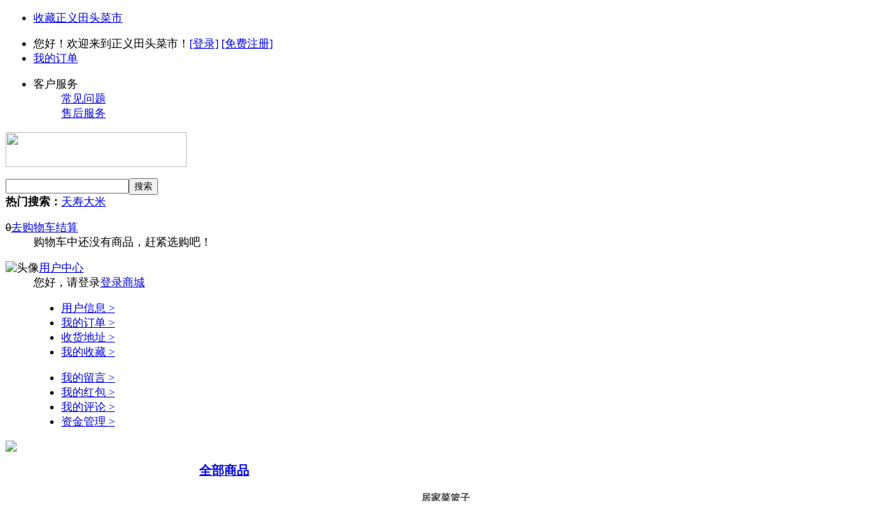

--- FILE ---
content_type: text/html; charset=utf-8
request_url: http://tiantoucaishi.com/category.php?id=495
body_size: 63025
content:
<!DOCTYPE html PUBLIC "-//W3C//DTD XHTML 1.0 Transitional//EN" "http://www.w3.org/TR/xhtml1/DTD/xhtml1-transitional.dtd"><html xmlns="http://www.w3.org/1999/xhtml"><head><meta name="Generator" content="ECSHOP v2.7.3" /><meta http-equiv="Content-Type" content="text/html; charset=utf-8" /><meta name="Keywords" content="" /><meta name="Description" content="" /><title>红小豆_杂粮_粮 油 专 区_正义田头菜市欢迎您 - </title><link rel="stylesheet" type="text/css" href="themes/360buy/images/misc/201007/skin/df/plist20120221.css" media="all" /></head><body><script type="text/javascript">
var process_request = "正在处理您的请求...";
</script><script type="text/javascript" src="js/utils.js"></script><script type="text/javascript" src="themes/360buy/images/misc/lib/js/e/jquery-1.2.6.pack.js" charset="utf-8"></script><script type="text/javascript" src="themes/360buy/images/misc/lib/js/2012/base-2011.js"charset=utf-8"></script><script type="text/javascript" src="themes/360buy/images/misc/lib/js/2012/base-v1.js" charset="utf-8"></script><script type="text/javascript" src="themes/360buy/images/misc/lib/js/e/transport.js" charset="utf-8"></script><script type="text/javascript" src="themes/360buy/images/misc/lib/js/e/common.js" charset="utf-8"></script><link rel="stylesheet" href="themes/360buy/images/misc/lib/skin/2012/base.css"><div id="shortcut"><div class="w"><ul class="fl lh"><li class="fore1 ld"><b></b><a href="javascript:add_to_favorite('http:///', '此处写店铺名')">收藏正义田头菜市</a></li></ul><ul class="fr lh"><li class="fore1 ld" id="loginbar" clstag="homepage|keycount|home2012|01e">
您好！欢迎来到正义田头菜市！<a href="user.php">[登录]</a>&nbsp;<a href="user.php?act=register">[免费注册]</a></li><li class="fore2" clstag="homepage|keycount|home2012|01f"><a href="user.php?act=order_list">我的订单</a></li><li class="fore6 menu" data-widget="dropdown" clstag="homepage|keycount|home2012|01j"><dl><dt class="ld"><a>客户服务<b></b></a></dt><dd><div><a href="help.php?id=10" 
              
              
              
                            >常见问题</a></div><div><a href="article.php?id=44#" 
              
              
              
                            >售后服务</a></div></dd></dl></li></ul><span class="clr"></span></div></div><div id="o-header"><div class="w" id="header"><div id="logo" class="ld"><a href="index.php"><b></b><img src="themes/360buy/images/logo.png" width="260" height="50"></a></div><div id="search"><div class="i-search ld"><b></b><s></s><ul id="shelper" class="hide"></ul><div class="form"><script type="text/javascript"><!--
		function checkSearchForm()
		{
			if(document.getElementById('key').value)
			{
				return true;
			}
			else
			{
				alert("请输入搜索关键词！");
				return false;
			}
		}
		--></script><form id="searchForm" name="searchForm" method="get" action="search.php" onSubmit="return checkSearchForm()"><input type="text" class="text" accesskey="s" id="key"  name="keywords" autocomplete="off" onkeydown="javascript:if(event.keyCode==13) return checkSearchForm();"/><input name="提交" type="submit" class="button" value="搜索" clstag="homepage|keycount|home2012|03a"/></form></div></div><script> (function(){
var B=["请输入商品关键字"];
B=pageConfig.FN_GetRandomData(B);$("#key").val(B).bind("focus",function(){if (this.value==B){this.value="";this.style.color="#333"}}).bind("blur",function(){if (!this.value){this.value=B;this.style.color="#999"}});
})();</script><div id="hotwords" clstag="homepage|keycount|home2012|03b"><strong>热门搜索：</strong><a href="search.php?keywords=%E5%A4%A9%E5%AF%BF%E5%A4%A7%E7%B1%B3">天寿大米</a></div></div><div id="ECS_CARTINFO"><div id="settleup" clstag="homepage|keycount|home2012|05a"><dl onmouseover="this.className='hover'" onmouseout="this.className=''"><dt class="ld"><s class="shopping"><span id="shopping-amount">0</span></s><a href="flow.php">去购物车结算</a><b></b></dt><dd><div class="prompt">购物车中还没有商品，赶紧选购吧！</div></dd></dl></div><script type="text/javascript"> function deleteCartGoods(rec_id) {Ajax.call('delete_cart_goods.php', 'id='+rec_id, deleteCartGoodsResponse, 'POST', 'JSON');} function deleteCartGoodsResponse(res) { if (res.error) {alert(res.err_msg);} else {document.getElementById('ECS_CARTINFO').innerHTML = res.content;} }</script></div><div id="my360buy" clstag="homepage|keycount|home2012|04a"><dl load='1'><dt class="ld"><s></s><img src="themes/360buy/images/misc/lib/img/e/blank.gif" width="24" height="24" alt="头像"><a href="user.php">用户中心</a><b></b><a href="file:///F|/ROOT_0/themes/360buy/library/page_header.lbi"></a></dt><dd><div class="prompt"><span class="fl">您好，请登录</span><span class="fr"><a class="btn-login" href="user.php">登录商城</a></span></div><div class="uclist"><ul class="fore1 fl"><li><a href="user.php?act=profile" target="_blank">用户信息 &gt;</a></li><li><a href="user.php?act=order_list" target="_blank">我的订单 &gt;</a></li><li><a href="user.php?act=address_list" target="_blank">收货地址 &gt;</a></li><li><a href="user.php?act=collection_list" target="_blank">我的收藏 &gt;</a></li></ul><ul class="fore2 fl"><li><a href="user.php?act=message_list" target="_blank">我的留言 &gt;</a></li><li><a href="user.php?act=bonus" target="_blank">我的红包 &gt;</a></li><li><a href="user.php?act=comment_list" target="_blank">我的评论 &gt;</a></li><li><a href="user.php?act=account_log" target="_blank">资金管理 &gt;</a></li></ul></div></dd></dl></div><img src="themes/360buy/images/客服热线.png" ></div><div class="w"><div id="nav"><div id="categorys"><div class="mt ld" clstag="homepage|keycount|home2012|06a"><h2 style="padding-left:22%; font-size:18px"><a href="search.php">全部商品<b></b></a></h2></div><div id="_JD_ALLSORT" class="mc" clstag="homepage|keycount|home2012|06b"><div class="item fore1"><span><h3 style="text-align:center;"><a href="category.php?id=666" style="text-decoration:none; color:#444; font-size:14px;font-style:normal;font:'黑体'">居家菜篮子</a></h3><s></s></span><div class="i-mc" style="top:3px;"><div class="close" onclick="$(this).parent().parent().removeClass('hover')"></div><div class="subitem"><dl class="fore1"><dt><a href="category.php?id=668" style="text-decoration:none; float:left">肉禽蛋</a></dt><dd></dd></dl><dl class="fore2"><dt><a href="category.php?id=669" style="text-decoration:none; float:left">果蔬豆品</a></dt><dd></dd></dl><dl class="fore3"><dt><a href="category.php?id=670" style="text-decoration:none; float:left">河鲜海鲜</a></dt><dd></dd></dl><dl class="fore4"><dt><a href="category.php?id=766" style="text-decoration:none; float:left">粮油调味</a></dt><dd></dd></dl><dl class="fore5"><dt><a href="category.php?id=767" style="text-decoration:none; float:left">饮料    加工食品</a></dt><dd></dd></dl><dl class="fore6"><dt><a href="category.php?id=768" style="text-decoration:none; float:left">套餐礼盒</a></dt><dd></dd></dl></div><div class="fr"><dl class="categorys-brands"><dt>推荐品牌</dt><dd><ul></ul></dd></dl></div></div></div><div class="item fore2"><span><h3 style="text-align:center;"><a href="category.php?id=1" style="text-decoration:none; color:#444; font-size:14px;font-style:normal;font:'黑体'">蔬 菜 专 区</a></h3><s></s></span><div class="i-mc" style="top:3px;"><div class="close" onclick="$(this).parent().parent().removeClass('hover')"></div><div class="subitem"><dl class="fore1"><dt><a href="category.php?id=40" style="text-decoration:none; float:left">叶菜</a></dt><dd><em style="width:60px"><a href="category.php?id=46" style="text-decoration:none">青菜</a></em><em style="width:60px"><a href="category.php?id=47" style="text-decoration:none">菠菜</a></em><em style="width:60px"><a href="category.php?id=43" style="text-decoration:none">鸡毛菜</a></em><em style="width:60px"><a href="category.php?id=44" style="text-decoration:none">草头</a></em><em style="width:60px"><a href="category.php?id=41" style="text-decoration:none">油麦菜</a></em><em style="width:60px"><a href="category.php?id=45" style="text-decoration:none">空心菜</a></em><em style="width:60px"><a href="category.php?id=42" style="text-decoration:none">豆苗</a></em><em style="width:60px"><a href="category.php?id=367" style="text-decoration:none">韭菜</a></em><em style="width:60px"><a href="category.php?id=368" style="text-decoration:none">韭黄</a></em><em style="width:60px"><a href="category.php?id=369" style="text-decoration:none">杭白菜</a></em><em style="width:60px"><a href="category.php?id=370" style="text-decoration:none">生菜</a></em><em style="width:60px"><a href="category.php?id=371" style="text-decoration:none">香菜</a></em><em style="width:60px"><a href="category.php?id=372" style="text-decoration:none">枸杞菜</a></em><em style="width:60px"><a href="category.php?id=373" style="text-decoration:none">米苋</a></em><em style="width:60px"><a href="category.php?id=374" style="text-decoration:none">紫角叶</a></em><em style="width:60px"><a href="category.php?id=375" style="text-decoration:none">茼蒿菜</a></em><em style="width:60px"><a href="category.php?id=376" style="text-decoration:none">荠菜</a></em><em style="width:60px"><a href="category.php?id=377" style="text-decoration:none">菜苋</a></em><em style="width:60px"><a href="category.php?id=378" style="text-decoration:none">香葱</a></em><em style="width:60px"><a href="category.php?id=379" style="text-decoration:none">青大蒜</a></em><em style="width:60px"><a href="category.php?id=659" style="text-decoration:none">芹菜</a></em><em style="width:60px"><a href="category.php?id=698" style="text-decoration:none">塔菜</a></em><em style="width:60px"><a href="category.php?id=743" style="text-decoration:none">粽叶</a></em></dd></dl><dl class="fore2"><dt><a href="category.php?id=28" style="text-decoration:none; float:left">根茎</a></dt><dd><em style="width:60px"><a href="category.php?id=30" style="text-decoration:none">广东芥兰</a></em><em style="width:60px"><a href="category.php?id=31" style="text-decoration:none">广东菜心</a></em><em style="width:60px"><a href="category.php?id=32" style="text-decoration:none">京葱</a></em><em style="width:60px"><a href="category.php?id=29" style="text-decoration:none">蒜苗</a></em><em style="width:60px"><a href="category.php?id=33" style="text-decoration:none">西芹</a></em><em style="width:60px"><a href="category.php?id=324" style="text-decoration:none">芹菜</a></em><em style="width:60px"><a href="category.php?id=596" style="text-decoration:none">紫薯</a></em><em style="width:60px"><a href="category.php?id=597" style="text-decoration:none">山药</a></em><em style="width:60px"><a href="category.php?id=598" style="text-decoration:none">洋葱</a></em><em style="width:60px"><a href="category.php?id=599" style="text-decoration:none">萝卜</a></em><em style="width:60px"><a href="category.php?id=601" style="text-decoration:none">莴笋</a></em><em style="width:60px"><a href="category.php?id=602" style="text-decoration:none">笋</a></em><em style="width:60px"><a href="category.php?id=605" style="text-decoration:none">百合</a></em><em style="width:60px"><a href="category.php?id=606" style="text-decoration:none">大蒜头</a></em><em style="width:60px"><a href="category.php?id=607" style="text-decoration:none">生姜</a></em><em style="width:60px"><a href="category.php?id=608" style="text-decoration:none">土豆</a></em><em style="width:60px"><a href="category.php?id=609" style="text-decoration:none">茭白</a></em><em style="width:60px"><a href="category.php?id=610" style="text-decoration:none">莲藕</a></em><em style="width:60px"><a href="category.php?id=611" style="text-decoration:none">花生</a></em><em style="width:60px"><a href="category.php?id=612" style="text-decoration:none">多头芥菜</a></em><em style="width:60px"><a href="category.php?id=613" style="text-decoration:none">芋艿</a></em><em style="width:60px"><a href="category.php?id=614" style="text-decoration:none">茨菇</a></em><em style="width:60px"><a href="category.php?id=658" style="text-decoration:none">芦笋</a></em><em style="width:60px"><a href="category.php?id=687" style="text-decoration:none">香芋</a></em><em style="width:60px"><a href="category.php?id=753" style="text-decoration:none">花生节</a></em></dd></dl><dl class="fore3"><dt><a href="category.php?id=69" style="text-decoration:none; float:left">豆荚</a></dt><dd><em style="width:60px"><a href="category.php?id=70" style="text-decoration:none">豌豆</a></em><em style="width:60px"><a href="category.php?id=74" style="text-decoration:none">豇豆</a></em><em style="width:60px"><a href="category.php?id=71" style="text-decoration:none">甜豆</a></em><em style="width:60px"><a href="category.php?id=72" style="text-decoration:none">刀豆</a></em><em style="width:60px"><a href="category.php?id=73" style="text-decoration:none">毛豆</a></em><em style="width:60px"><a href="category.php?id=616" style="text-decoration:none">荷兰豆</a></em><em style="width:60px"><a href="category.php?id=617" style="text-decoration:none">蚕豆</a></em><em style="width:60px"><a href="category.php?id=618" style="text-decoration:none">豆王</a></em><em style="width:60px"><a href="category.php?id=619" style="text-decoration:none">油豆角</a></em><em style="width:60px"><a href="category.php?id=620" style="text-decoration:none">扁豆</a></em></dd></dl><dl class="fore4"><dt><a href="category.php?id=13" style="text-decoration:none; float:left">茄果</a></dt><dd><em style="width:60px"><a href="category.php?id=15" style="text-decoration:none">南瓜</a></em><em style="width:60px"><a href="category.php?id=16" style="text-decoration:none">丝瓜</a></em><em style="width:60px"><a href="category.php?id=17" style="text-decoration:none">番茄</a></em><em style="width:60px"><a href="category.php?id=14" style="text-decoration:none">茄子</a></em><em style="width:60px"><a href="category.php?id=621" style="text-decoration:none">西葫芦</a></em><em style="width:60px"><a href="category.php?id=622" style="text-decoration:none">辣椒</a></em><em style="width:60px"><a href="category.php?id=623" style="text-decoration:none">玉米</a></em><em style="width:60px"><a href="category.php?id=624" style="text-decoration:none">黄瓜</a></em><em style="width:60px"><a href="category.php?id=625" style="text-decoration:none">黄秋葵</a></em><em style="width:60px"><a href="category.php?id=626" style="text-decoration:none">冬瓜</a></em><em style="width:60px"><a href="category.php?id=627" style="text-decoration:none">苦瓜</a></em><em style="width:60px"><a href="category.php?id=628" style="text-decoration:none">夜开花</a></em><em style="width:60px"><a href="category.php?id=747" style="text-decoration:none">嫩瓜</a></em></dd></dl><dl class="fore5"><dt><a href="category.php?id=61" style="text-decoration:none; float:left">椰菜</a></dt><dd><em style="width:60px"><a href="category.php?id=67" style="text-decoration:none">西兰花</a></em><em style="width:60px"><a href="category.php?id=64" style="text-decoration:none">花菜</a></em><em style="width:60px"><a href="category.php?id=68" style="text-decoration:none">卷心菜</a></em><em style="width:60px"><a href="category.php?id=65" style="text-decoration:none">牛心菜</a></em><em style="width:60px"><a href="category.php?id=62" style="text-decoration:none">紫甘蓝</a></em><em style="width:60px"><a href="category.php?id=66" style="text-decoration:none">孢子甘蓝</a></em><em style="width:60px"><a href="category.php?id=63" style="text-decoration:none">娃娃菜</a></em><em style="width:60px"><a href="category.php?id=629" style="text-decoration:none">大白菜</a></em><em style="width:60px"><a href="category.php?id=630" style="text-decoration:none">球生菜</a></em></dd></dl><dl class="fore6"><dt><a href="category.php?id=54" style="text-decoration:none; float:left">野菜</a></dt><dd><em style="width:60px"><a href="category.php?id=59" style="text-decoration:none">观音菜</a></em><em style="width:60px"><a href="category.php?id=55" style="text-decoration:none">番杏</a></em><em style="width:60px"><a href="category.php?id=60" style="text-decoration:none">白凤菜</a></em><em style="width:60px"><a href="category.php?id=56" style="text-decoration:none">马齿菜</a></em><em style="width:60px"><a href="category.php?id=58" style="text-decoration:none">地瓜叶</a></em><em style="width:60px"><a href="category.php?id=634" style="text-decoration:none">马兰头</a></em><em style="width:60px"><a href="category.php?id=660" style="text-decoration:none">甜菜</a></em><em style="width:60px"><a href="category.php?id=661" style="text-decoration:none">费菜</a></em></dd></dl><dl class="fore7"><dt><a href="category.php?id=325" style="text-decoration:none; float:left">芽苗</a></dt><dd><em style="width:60px"><a href="category.php?id=632" style="text-decoration:none">黄豆芽</a></em><em style="width:60px"><a href="category.php?id=633" style="text-decoration:none">绿豆芽</a></em></dd></dl><dl class="fore8"><dt><a href="category.php?id=631" style="text-decoration:none; float:left">菌菇</a></dt><dd><em style="width:60px"><a href="category.php?id=635" style="text-decoration:none">香菇</a></em><em style="width:60px"><a href="category.php?id=636" style="text-decoration:none">蘑菇</a></em><em style="width:60px"><a href="category.php?id=637" style="text-decoration:none">杏鲍菇</a></em><em style="width:60px"><a href="category.php?id=638" style="text-decoration:none">茶树菇</a></em><em style="width:60px"><a href="category.php?id=639" style="text-decoration:none">白灵菇</a></em><em style="width:60px"><a href="category.php?id=640" style="text-decoration:none">金针菇</a></em><em style="width:60px"><a href="category.php?id=641" style="text-decoration:none">白玉菇</a></em><em style="width:60px"><a href="category.php?id=642" style="text-decoration:none">蟹味菇</a></em><em style="width:60px"><a href="category.php?id=643" style="text-decoration:none">海鲜菇</a></em><em style="width:60px"><a href="category.php?id=644" style="text-decoration:none">秀珍菇</a></em><em style="width:60px"><a href="category.php?id=645" style="text-decoration:none">猴头菇</a></em><em style="width:60px"><a href="category.php?id=646" style="text-decoration:none">鸡腿菇</a></em><em style="width:60px"><a href="category.php?id=647" style="text-decoration:none">草菇</a></em></dd></dl><dl class="fore9"><dt><a href="category.php?id=615" style="text-decoration:none; float:left">豆制品</a></dt><dd><em style="width:60px"><a href="category.php?id=648" style="text-decoration:none">豆浆</a></em><em style="width:60px"><a href="category.php?id=649" style="text-decoration:none">面筋</a></em><em style="width:60px"><a href="category.php?id=650" style="text-decoration:none">豆腐</a></em><em style="width:60px"><a href="category.php?id=651" style="text-decoration:none">百叶</a></em><em style="width:60px"><a href="category.php?id=652" style="text-decoration:none">油货</a></em><em style="width:60px"><a href="category.php?id=653" style="text-decoration:none">麻腐</a></em><em style="width:60px"><a href="category.php?id=654" style="text-decoration:none">粉皮</a></em><em style="width:60px"><a href="category.php?id=655" style="text-decoration:none">豆干</a></em><em style="width:60px"><a href="category.php?id=656" style="text-decoration:none">素鸡</a></em><em style="width:60px"><a href="category.php?id=657" style="text-decoration:none">即食类</a></em></dd></dl></div><div class="fr"><dl class="categorys-brands"><dt>推荐品牌</dt><dd><ul><li style="float:left;width:97px;"><a target="_blank" href="category.php?id=1&amp;brand=28">天寿</a></li><li style="float:left;width:97px;"><a target="_blank" href="category.php?id=1&amp;brand=40">雪榕</a></li></ul></dd></dl></div></div></div><div class="item fore3"><span><h3 style="text-align:center;"><a href="category.php?id=2" style="text-decoration:none; color:#444; font-size:14px;font-style:normal;font:'黑体'">水 果 专 区</a></h3><s></s></span><div class="i-mc" style="top:3px;"><div class="close" onclick="$(this).parent().parent().removeClass('hover')"></div><div class="subitem"><dl class="fore1"><dt><a href="category.php?id=123" style="text-decoration:none; float:left">瓜类</a></dt><dd><em style="width:60px"><a href="category.php?id=128" style="text-decoration:none">木瓜</a></em><em style="width:60px"><a href="category.php?id=125" style="text-decoration:none">甜瓜</a></em><em style="width:60px"><a href="category.php?id=129" style="text-decoration:none">西瓜</a></em><em style="width:60px"><a href="category.php?id=126" style="text-decoration:none">哈密瓜</a></em><em style="width:60px"><a href="category.php?id=127" style="text-decoration:none">网纹瓜</a></em><em style="width:60px"><a href="category.php?id=380" style="text-decoration:none">菜瓜</a></em></dd></dl><dl class="fore2"><dt><a href="category.php?id=154" style="text-decoration:none; float:left">浆果</a></dt><dd><em style="width:60px"><a href="category.php?id=165" style="text-decoration:none">提子</a></em><em style="width:60px"><a href="category.php?id=168" style="text-decoration:none">车厘子</a></em><em style="width:60px"><a href="category.php?id=162" style="text-decoration:none">葡萄</a></em><em style="width:60px"><a href="category.php?id=166" style="text-decoration:none">蓝莓</a></em><em style="width:60px"><a href="category.php?id=163" style="text-decoration:none">草莓</a></em></dd></dl><dl class="fore3"><dt><a href="category.php?id=106" style="text-decoration:none; float:left">柑橘</a></dt><dd><em style="width:60px"><a href="category.php?id=116" style="text-decoration:none">橙</a></em><em style="width:60px"><a href="category.php?id=108" style="text-decoration:none">柚子</a></em><em style="width:60px"><a href="category.php?id=120" style="text-decoration:none">金桔</a></em><em style="width:60px"><a href="category.php?id=109" style="text-decoration:none">贡柑</a></em><em style="width:60px"><a href="category.php?id=114" style="text-decoration:none">桔子</a></em><em style="width:60px"><a href="category.php?id=107" style="text-decoration:none">砂糖桔</a></em><em style="width:60px"><a href="category.php?id=381" style="text-decoration:none">柠檬</a></em></dd></dl><dl class="fore4"><dt><a href="category.php?id=80" style="text-decoration:none; float:left">核果</a></dt><dd><em style="width:60px"><a href="category.php?id=84" style="text-decoration:none">桃子</a></em><em style="width:60px"><a href="category.php?id=87" style="text-decoration:none">梨</a></em><em style="width:60px"><a href="category.php?id=89" style="text-decoration:none">荔枝</a></em><em style="width:60px"><a href="category.php?id=83" style="text-decoration:none">龙眼</a></em><em style="width:60px"><a href="category.php?id=382" style="text-decoration:none">红毛丹</a></em><em style="width:60px"><a href="category.php?id=723" style="text-decoration:none">牛油果</a></em><em style="width:60px"><a href="category.php?id=748" style="text-decoration:none">杏子</a></em></dd></dl><dl class="fore5"><dt><a href="category.php?id=140" style="text-decoration:none; float:left">仁果</a></dt><dd><em style="width:60px"><a href="category.php?id=151" style="text-decoration:none">猕猴桃</a></em><em style="width:60px"><a href="category.php?id=146" style="text-decoration:none">苹果</a></em><em style="width:60px"><a href="category.php?id=383" style="text-decoration:none">黑布林</a></em><em style="width:60px"><a href="category.php?id=384" style="text-decoration:none">红布林</a></em><em style="width:60px"><a href="category.php?id=385" style="text-decoration:none">西梅</a></em><em style="width:60px"><a href="category.php?id=386" style="text-decoration:none">冬枣</a></em><em style="width:60px"><a href="category.php?id=387" style="text-decoration:none">恐龙蛋</a></em><em style="width:60px"><a href="category.php?id=388" style="text-decoration:none">枇杷</a></em><em style="width:60px"><a href="category.php?id=389" style="text-decoration:none">火龙果</a></em><em style="width:60px"><a href="category.php?id=390" style="text-decoration:none">莲雾</a></em><em style="width:60px"><a href="category.php?id=391" style="text-decoration:none">芒果</a></em></dd></dl><dl class="fore6"><dt><a href="category.php?id=315" style="text-decoration:none; float:left">其他</a></dt><dd><em style="width:60px"><a href="category.php?id=392" style="text-decoration:none">石榴</a></em><em style="width:60px"><a href="category.php?id=393" style="text-decoration:none">菠萝</a></em><em style="width:60px"><a href="category.php?id=394" style="text-decoration:none">榴莲</a></em><em style="width:60px"><a href="category.php?id=395" style="text-decoration:none">释迦</a></em><em style="width:60px"><a href="category.php?id=396" style="text-decoration:none">山竹</a></em><em style="width:60px"><a href="category.php?id=397" style="text-decoration:none">芭乐</a></em><em style="width:60px"><a href="category.php?id=398" style="text-decoration:none">香蕉</a></em><em style="width:60px"><a href="category.php?id=734" style="text-decoration:none">椰子</a></em></dd></dl></div><div class="fr"><dl class="categorys-brands"><dt>推荐品牌</dt><dd><ul><li style="float:left;width:97px;"><a target="_blank" href="category.php?id=2&amp;brand=28">天寿</a></li><li style="float:left;width:97px;"><a target="_blank" href="category.php?id=2&amp;brand=29">侨嘉</a></li></ul></dd></dl></div></div></div><div class="item fore4"><span><h3 style="text-align:center;"><a href="category.php?id=6" style="text-decoration:none; color:#444; font-size:14px;font-style:normal;font:'黑体'">肉 禽 专 区</a></h3><s></s></span><div class="i-mc" style="top:3px;"><div class="close" onclick="$(this).parent().parent().removeClass('hover')"></div><div class="subitem"><dl class="fore1"><dt><a href="category.php?id=246" style="text-decoration:none; float:left">猪肉</a></dt><dd><em style="width:60px"><a href="category.php?id=247" style="text-decoration:none">蹄髈</a></em><em style="width:60px"><a href="category.php?id=399" style="text-decoration:none">肉排</a></em><em style="width:60px"><a href="category.php?id=400" style="text-decoration:none">汤骨</a></em><em style="width:60px"><a href="category.php?id=401" style="text-decoration:none">肉丝</a></em><em style="width:60px"><a href="category.php?id=402" style="text-decoration:none">肉片</a></em><em style="width:60px"><a href="category.php?id=403" style="text-decoration:none">肋排</a></em><em style="width:60px"><a href="category.php?id=404" style="text-decoration:none">短肋</a></em><em style="width:60px"><a href="category.php?id=405" style="text-decoration:none">带皮方肉</a></em><em style="width:60px"><a href="category.php?id=406" style="text-decoration:none">夹心</a></em><em style="width:60px"><a href="category.php?id=407" style="text-decoration:none">后腿精肉</a></em><em style="width:60px"><a href="category.php?id=408" style="text-decoration:none">大排</a></em><em style="width:60px"><a href="category.php?id=409" style="text-decoration:none">肉米</a></em><em style="width:60px"><a href="category.php?id=410" style="text-decoration:none">猪舌</a></em><em style="width:60px"><a href="category.php?id=411" style="text-decoration:none">猪尾巴</a></em><em style="width:60px"><a href="category.php?id=412" style="text-decoration:none">猪爪</a></em><em style="width:60px"><a href="category.php?id=413" style="text-decoration:none">直胴骨</a></em><em style="width:60px"><a href="category.php?id=414" style="text-decoration:none">小排</a></em><em style="width:60px"><a href="category.php?id=415" style="text-decoration:none">西施骨</a></em><em style="width:60px"><a href="category.php?id=416" style="text-decoration:none">蒜香骨</a></em><em style="width:60px"><a href="category.php?id=417" style="text-decoration:none">排骨粒</a></em><em style="width:60px"><a href="category.php?id=419" style="text-decoration:none">梅肉</a></em><em style="width:60px"><a href="category.php?id=421" style="text-decoration:none">里脊</a></em><em style="width:60px"><a href="category.php?id=422" style="text-decoration:none">脊骨</a></em><em style="width:60px"><a href="category.php?id=423" style="text-decoration:none">带皮后腿</a></em></dd></dl><dl class="fore2"><dt><a href="category.php?id=326" style="text-decoration:none; float:left">牛羊肉</a></dt><dd><em style="width:60px"><a href="category.php?id=424" style="text-decoration:none">牛排</a></em></dd></dl><dl class="fore3"><dt><a href="category.php?id=327" style="text-decoration:none; float:left">家禽</a></dt><dd><em style="width:60px"><a href="category.php?id=428" style="text-decoration:none">鸡</a></em><em style="width:60px"><a href="category.php?id=431" style="text-decoration:none">鸭</a></em><em style="width:60px"><a href="category.php?id=432" style="text-decoration:none">鹅</a></em><em style="width:60px"><a href="category.php?id=434" style="text-decoration:none">鸽子</a></em><em style="width:60px"><a href="category.php?id=435" style="text-decoration:none">野鸭</a></em></dd></dl></div><div class="fr"><dl class="categorys-brands"><dt>推荐品牌</dt><dd><ul><li style="float:left;width:97px;"><a target="_blank" href="category.php?id=6&amp;brand=28">天寿</a></li><li style="float:left;width:97px;"><a target="_blank" href="category.php?id=6&amp;brand=38">桃园</a></li><li style="float:left;width:97px;"><a target="_blank" href="category.php?id=6&amp;brand=49">尼松</a></li><li style="float:left;width:97px;"><a target="_blank" href="category.php?id=6&amp;brand=37">鼎腾</a></li></ul></dd></dl></div></div></div><div class="item fore5"><span><h3 style="text-align:center;"><a href="category.php?id=7" style="text-decoration:none; color:#444; font-size:14px;font-style:normal;font:'黑体'">蛋 品 专 区</a></h3><s></s></span><div class="i-mc" style="top:3px;"><div class="close" onclick="$(this).parent().parent().removeClass('hover')"></div><div class="subitem"><dl class="fore1"><dt><a href="category.php?id=331" style="text-decoration:none; float:left">鸡蛋</a></dt><dd><em style="width:60px"><a href="category.php?id=445" style="text-decoration:none">草鸡蛋</a></em><em style="width:60px"><a href="category.php?id=447" style="text-decoration:none">土鸡蛋</a></em><em style="width:60px"><a href="category.php?id=448" style="text-decoration:none">喜蛋</a></em></dd></dl><dl class="fore2"><dt><a href="category.php?id=330" style="text-decoration:none; float:left">鸭蛋</a></dt><dd><em style="width:60px"><a href="category.php?id=449" style="text-decoration:none">咸蛋</a></em><em style="width:60px"><a href="category.php?id=450" style="text-decoration:none">皮蛋</a></em><em style="width:60px"><a href="category.php?id=451" style="text-decoration:none">草鸭蛋</a></em></dd></dl><dl class="fore3"><dt><a href="category.php?id=332" style="text-decoration:none; float:left">飞禽蛋</a></dt><dd><em style="width:60px"><a href="category.php?id=453" style="text-decoration:none">鸽蛋</a></em><em style="width:60px"><a href="category.php?id=454" style="text-decoration:none">野鸽蛋</a></em><em style="width:60px"><a href="category.php?id=455" style="text-decoration:none">鹌鹑蛋</a></em></dd></dl></div><div class="fr"><dl class="categorys-brands"><dt>推荐品牌</dt><dd><ul><li style="float:left;width:97px;"><a target="_blank" href="category.php?id=7&amp;brand=28">天寿</a></li></ul></dd></dl></div></div></div><div class="item fore6"><span><h3 style="text-align:center;"><a href="category.php?id=5" style="text-decoration:none; color:#444; font-size:14px;font-style:normal;font:'黑体'">水 产 专 区</a></h3><s></s></span><div class="i-mc" style="top:3px;"><div class="close" onclick="$(this).parent().parent().removeClass('hover')"></div><div class="subitem"><dl class="fore1"><dt><a href="category.php?id=334" style="text-decoration:none; float:left">海水鱼</a></dt><dd><em style="width:60px"><a href="category.php?id=458" style="text-decoration:none">黄鱼</a></em><em style="width:60px"><a href="category.php?id=459" style="text-decoration:none">鲳鱼</a></em><em style="width:60px"><a href="category.php?id=460" style="text-decoration:none">三文鱼</a></em><em style="width:60px"><a href="category.php?id=461" style="text-decoration:none">海参</a></em><em style="width:60px"><a href="category.php?id=462" style="text-decoration:none">海鳗</a></em><em style="width:60px"><a href="category.php?id=463" style="text-decoration:none">鳕鱼</a></em><em style="width:60px"><a href="category.php?id=464" style="text-decoration:none">带鱼</a></em><em style="width:60px"><a href="category.php?id=478" style="text-decoration:none">墨鱼白</a></em><em style="width:60px"><a href="category.php?id=745" style="text-decoration:none">多宝鱼</a></em><em style="width:60px"><a href="category.php?id=746" style="text-decoration:none">笋壳鱼</a></em></dd></dl><dl class="fore2"><dt><a href="category.php?id=336" style="text-decoration:none; float:left">虾蟹</a></dt><dd><em style="width:60px"><a href="category.php?id=474" style="text-decoration:none">虾仁</a></em><em style="width:60px"><a href="category.php?id=475" style="text-decoration:none">大明虾</a></em><em style="width:60px"><a href="category.php?id=477" style="text-decoration:none">鲜带子</a></em></dd></dl><dl class="fore3"><dt><a href="category.php?id=337" style="text-decoration:none; float:left">贝壳</a></dt><dd><em style="width:60px"><a href="category.php?id=476" style="text-decoration:none">北极贝</a></em></dd></dl><dl class="fore4"><dt><a href="category.php?id=338" style="text-decoration:none; float:left">水产加工制品</a></dt><dd><em style="width:60px"><a href="category.php?id=720" style="text-decoration:none">目鱼</a></em><em style="width:60px"><a href="category.php?id=721" style="text-decoration:none">鱿鱼</a></em></dd></dl><dl class="fore5"><dt><a href="category.php?id=339" style="text-decoration:none; float:left">其他</a></dt><dd><em style="width:60px"><a href="category.php?id=479" style="text-decoration:none">海蜇头</a></em></dd></dl></div><div class="fr"><dl class="categorys-brands"><dt>推荐品牌</dt><dd><ul><li style="float:left;width:97px;"><a target="_blank" href="category.php?id=5&amp;brand=28">天寿</a></li></ul></dd></dl></div></div></div><div class="item fore7"><span><h3 style="text-align:center;"><a href="category.php?id=4" style="text-decoration:none; color:#444; font-size:14px;font-style:normal;font:'黑体'">粮 油 专 区</a></h3><s></s></span><div class="i-mc" style="top:3px;"><div class="close" onclick="$(this).parent().parent().removeClass('hover')"></div><div class="subitem"><dl class="fore1"><dt><a href="category.php?id=208" style="text-decoration:none; float:left">大米</a></dt><dd><em style="width:60px"><a href="category.php?id=662" style="text-decoration:none">稻花香米</a></em><em style="width:60px"><a href="category.php?id=663" style="text-decoration:none">寒优湘晴</a></em><em style="width:60px"><a href="category.php?id=665" style="text-decoration:none">粳米</a></em></dd></dl><dl class="fore2"><dt><a href="category.php?id=212" style="text-decoration:none; float:left">杂粮</a></dt><dd><em style="width:60px"><a href="category.php?id=214" style="text-decoration:none">八宝米</a></em><em style="width:60px"><a href="category.php?id=483" style="text-decoration:none">玉米碎</a></em><em style="width:60px"><a href="category.php?id=484" style="text-decoration:none">黑豆</a></em><em style="width:60px"><a href="category.php?id=485" style="text-decoration:none">黑香米</a></em><em style="width:60px"><a href="category.php?id=486" style="text-decoration:none">绿豆</a></em><em style="width:60px"><a href="category.php?id=487" style="text-decoration:none">糯米</a></em><em style="width:60px"><a href="category.php?id=488" style="text-decoration:none">荞麦仁</a></em><em style="width:60px"><a href="category.php?id=489" style="text-decoration:none">小米</a></em><em style="width:60px"><a href="category.php?id=490" style="text-decoration:none">芸豆</a></em><em style="width:60px"><a href="category.php?id=492" style="text-decoration:none">米仁</a></em><em style="width:60px"><a href="category.php?id=493" style="text-decoration:none">黄豆</a></em><em style="width:60px"><a href="category.php?id=494" style="text-decoration:none">糙米</a></em><em style="width:60px"><a href="category.php?id=495" style="text-decoration:none">红小豆</a></em><em style="width:60px"><a href="category.php?id=496" style="text-decoration:none">燕麦米</a></em></dd></dl><dl class="fore3"><dt><a href="category.php?id=340" style="text-decoration:none; float:left">食用油</a></dt><dd><em style="width:60px"><a href="category.php?id=498" style="text-decoration:none">调和油</a></em><em style="width:60px"><a href="category.php?id=499" style="text-decoration:none">大豆油</a></em><em style="width:60px"><a href="category.php?id=500" style="text-decoration:none">橄榄油</a></em><em style="width:60px"><a href="category.php?id=501" style="text-decoration:none">葵花籽油</a></em><em style="width:60px"><a href="category.php?id=502" style="text-decoration:none">野茶油</a></em><em style="width:60px"><a href="category.php?id=504" style="text-decoration:none">花生油</a></em><em style="width:60px"><a href="category.php?id=505" style="text-decoration:none">玉米油</a></em></dd></dl></div><div class="fr"><dl class="categorys-brands"><dt>推荐品牌</dt><dd><ul><li style="float:left;width:97px;"><a target="_blank" href="category.php?id=4&amp;brand=28">天寿</a></li><li style="float:left;width:97px;"><a target="_blank" href="category.php?id=4&amp;brand=52">金龙鱼</a></li><li style="float:left;width:97px;"><a target="_blank" href="category.php?id=4&amp;brand=34">多力</a></li><li style="float:left;width:97px;"><a target="_blank" href="category.php?id=4&amp;brand=45">天源米业</a></li><li style="float:left;width:97px;"><a target="_blank" href="category.php?id=4&amp;brand=53">鲁花</a></li><li style="float:left;width:97px;"><a target="_blank" href="category.php?id=4&amp;brand=41">乐惠</a></li><li style="float:left;width:97px;"><a target="_blank" href="category.php?id=4&amp;brand=51">克里诺兹</a></li><li style="float:left;width:97px;"><a target="_blank" href="category.php?id=4&amp;brand=44">信发</a></li><li style="float:left;width:97px;"><a target="_blank" href="category.php?id=4&amp;brand=46">露野</a></li><li style="float:left;width:97px;"><a target="_blank" href="category.php?id=4&amp;brand=50">EL TORO</a></li><li style="float:left;width:97px;"><a target="_blank" href="category.php?id=4&amp;brand=43">六垛</a></li><li style="float:left;width:97px;"><a target="_blank" href="category.php?id=4&amp;brand=77">海狮</a></li></ul></dd></dl></div></div></div><div class="item fore8"><span><h3 style="text-align:center;"><a href="category.php?id=323" style="text-decoration:none; color:#444; font-size:14px;font-style:normal;font:'黑体'">饮 品 专 区</a></h3><s></s></span><div class="i-mc" style="top:3px;"><div class="close" onclick="$(this).parent().parent().removeClass('hover')"></div><div class="subitem"><dl class="fore1"><dt><a href="category.php?id=341" style="text-decoration:none; float:left">功能饮料</a></dt><dd><em style="width:60px"><a href="category.php?id=509" style="text-decoration:none">红牛</a></em></dd></dl><dl class="fore2"><dt><a href="category.php?id=342" style="text-decoration:none; float:left">碳酸饮料</a></dt><dd><em style="width:60px"><a href="category.php?id=510" style="text-decoration:none">可口可乐</a></em><em style="width:60px"><a href="category.php?id=512" style="text-decoration:none">雪碧</a></em><em style="width:60px"><a href="category.php?id=514" style="text-decoration:none">苏打水</a></em></dd></dl><dl class="fore3"><dt><a href="category.php?id=343" style="text-decoration:none; float:left">果汁饮料</a></dt><dd><em style="width:60px"><a href="category.php?id=516" style="text-decoration:none">鲜橙多</a></em><em style="width:60px"><a href="category.php?id=733" style="text-decoration:none">果汁</a></em></dd></dl><dl class="fore4"><dt><a href="category.php?id=345" style="text-decoration:none; float:left">茶饮料</a></dt><dd><em style="width:60px"><a href="category.php?id=521" style="text-decoration:none">乌龙茶</a></em><em style="width:60px"><a href="category.php?id=522" style="text-decoration:none">凉茶</a></em><em style="width:60px"><a href="category.php?id=523" style="text-decoration:none">红茶</a></em><em style="width:60px"><a href="category.php?id=763" style="text-decoration:none">固体饮料</a></em></dd></dl><dl class="fore5"><dt><a href="category.php?id=346" style="text-decoration:none; float:left">矿泉水</a></dt><dd></dd></dl><dl class="fore6"><dt><a href="category.php?id=347" style="text-decoration:none; float:left">乳制品</a></dt><dd><em style="width:60px"><a href="category.php?id=530" style="text-decoration:none">常温奶</a></em><em style="width:60px"><a href="category.php?id=533" style="text-decoration:none">酸奶</a></em><em style="width:60px"><a href="category.php?id=722" style="text-decoration:none">鲜奶</a></em></dd></dl><dl class="fore7"><dt><a href="category.php?id=735" style="text-decoration:none; float:left">酒</a></dt><dd></dd></dl></div><div class="fr"><dl class="categorys-brands"><dt>推荐品牌</dt><dd><ul></ul></dd></dl></div></div></div><div class="item fore9"><span><h3 style="text-align:center;"><a href="category.php?id=8" style="text-decoration:none; color:#444; font-size:14px;font-style:normal;font:'黑体'">调 味 佐 料</a></h3><s></s></span><div class="i-mc" style="top:3px;"><div class="close" onclick="$(this).parent().parent().removeClass('hover')"></div><div class="subitem"><dl class="fore1"><dt><a href="category.php?id=349" style="text-decoration:none; float:left">调料</a></dt><dd><em style="width:60px"><a href="category.php?id=585" style="text-decoration:none">鲜鸡汁</a></em><em style="width:60px"><a href="category.php?id=586" style="text-decoration:none">调味汁</a></em><em style="width:60px"><a href="category.php?id=587" style="text-decoration:none">鸡精</a></em><em style="width:60px"><a href="category.php?id=588" style="text-decoration:none">耗油</a></em><em style="width:60px"><a href="category.php?id=589" style="text-decoration:none">白砂糖</a></em><em style="width:60px"><a href="category.php?id=590" style="text-decoration:none">盐</a></em><em style="width:60px"><a href="category.php?id=591" style="text-decoration:none">味精</a></em><em style="width:60px"><a href="category.php?id=592" style="text-decoration:none">醋</a></em><em style="width:60px"><a href="category.php?id=593" style="text-decoration:none">调味料</a></em><em style="width:60px"><a href="category.php?id=594" style="text-decoration:none">糟卤</a></em></dd></dl><dl class="fore2"><dt><a href="category.php?id=350" style="text-decoration:none; float:left">酱料</a></dt><dd></dd></dl></div><div class="fr"><dl class="categorys-brands"><dt>推荐品牌</dt><dd><ul><li style="float:left;width:97px;"><a target="_blank" href="category.php?id=8&amp;brand=28">天寿</a></li><li style="float:left;width:97px;"><a target="_blank" href="category.php?id=8&amp;brand=165">杨国福</a></li></ul></dd></dl></div></div></div><div class="item fore10"><span><h3 style="text-align:center;"><a href="category.php?id=9" style="text-decoration:none; color:#444; font-size:14px;font-style:normal;font:'黑体'">南 北 干 货</a></h3><s></s></span><div class="i-mc" style="top:3px;"><div class="close" onclick="$(this).parent().parent().removeClass('hover')"></div><div class="subitem"><dl class="fore1"><dt><a href="category.php?id=290" style="text-decoration:none; float:left">干货</a></dt><dd><em style="width:60px"><a href="category.php?id=536" style="text-decoration:none">茶树菇</a></em><em style="width:60px"><a href="category.php?id=549" style="text-decoration:none">桂圆干</a></em><em style="width:60px"><a href="category.php?id=550" style="text-decoration:none">黑木耳</a></em><em style="width:60px"><a href="category.php?id=551" style="text-decoration:none">枸杞</a></em><em style="width:60px"><a href="category.php?id=552" style="text-decoration:none">香菇碎片</a></em><em style="width:60px"><a href="category.php?id=553" style="text-decoration:none">莲心</a></em><em style="width:60px"><a href="category.php?id=554" style="text-decoration:none">滑子菇</a></em><em style="width:60px"><a href="category.php?id=555" style="text-decoration:none">枣</a></em><em style="width:60px"><a href="category.php?id=558" style="text-decoration:none">姬松茸</a></em><em style="width:60px"><a href="category.php?id=560" style="text-decoration:none">银耳</a></em><em style="width:60px"><a href="category.php?id=713" style="text-decoration:none">鲍鱼菇</a></em><em style="width:60px"><a href="category.php?id=762" style="text-decoration:none">百合干</a></em></dd></dl><dl class="fore2"><dt><a href="category.php?id=287" style="text-decoration:none; float:left">炒货</a></dt><dd><em style="width:60px"><a href="category.php?id=561" style="text-decoration:none">核桃</a></em></dd></dl></div><div class="fr"><dl class="categorys-brands"><dt>推荐品牌</dt><dd><ul></ul></dd></dl></div></div></div><div class="item fore11"><span><h3 style="text-align:center;"><a href="category.php?id=10" style="text-decoration:none; color:#444; font-size:14px;font-style:normal;font:'黑体'">礼 盒 专 区</a></h3><s></s></span><div class="i-mc" style="top:3px;"><div class="close" onclick="$(this).parent().parent().removeClass('hover')"></div><div class="subitem"><dl class="fore1"><dt><a href="category.php?id=296" style="text-decoration:none; float:left">蔬菜礼盒</a></dt><dd><em style="width:60px"><a href="category.php?id=672" style="text-decoration:none">天寿蔬菜礼盒</a></em><em style="width:60px"><a href="category.php?id=673" style="text-decoration:none">菌菇礼盒</a></em></dd></dl><dl class="fore2"><dt><a href="category.php?id=293" style="text-decoration:none; float:left">水果礼盒</a></dt><dd><em style="width:60px"><a href="category.php?id=676" style="text-decoration:none">经典水果礼盒</a></em></dd></dl><dl class="fore3"><dt><a href="category.php?id=300" style="text-decoration:none; float:left">猪肉礼盒</a></dt><dd><em style="width:60px"><a href="category.php?id=539" style="text-decoration:none">无公害猪肉礼盒</a></em><em style="width:60px"><a href="category.php?id=540" style="text-decoration:none">黑毛猪礼盒</a></em></dd></dl><dl class="fore4"><dt><a href="category.php?id=352" style="text-decoration:none; float:left">牛肉礼盒</a></dt><dd><em style="width:60px"><a href="category.php?id=740" style="text-decoration:none">牛肉礼盒</a></em></dd></dl><dl class="fore5"><dt><a href="category.php?id=353" style="text-decoration:none; float:left">禽蛋礼盒</a></dt><dd><em style="width:60px"><a href="category.php?id=542" style="text-decoration:none">鸡蛋礼盒</a></em><em style="width:60px"><a href="category.php?id=543" style="text-decoration:none">鸭蛋礼盒</a></em><em style="width:60px"><a href="category.php?id=544" style="text-decoration:none">飞禽礼盒</a></em><em style="width:60px"><a href="category.php?id=545" style="text-decoration:none">喜蛋礼盒</a></em></dd></dl><dl class="fore6"><dt><a href="category.php?id=354" style="text-decoration:none; float:left">杂粮礼盒</a></dt><dd><em style="width:60px"><a href="category.php?id=674" style="text-decoration:none">五谷杂粮</a></em><em style="width:60px"><a href="category.php?id=699" style="text-decoration:none">干货礼盒</a></em></dd></dl><dl class="fore7"><dt><a href="category.php?id=355" style="text-decoration:none; float:left">水产礼盒</a></dt><dd><em style="width:60px"><a href="category.php?id=688" style="text-decoration:none">水产礼盒</a></em></dd></dl><dl class="fore8"><dt><a href="category.php?id=356" style="text-decoration:none; float:left">节庆礼盒</a></dt><dd><em style="width:60px"><a href="category.php?id=741" style="text-decoration:none">粽子礼盒</a></em></dd></dl></div><div class="fr"><dl class="categorys-brands"><dt>推荐品牌</dt><dd><ul><li style="float:left;width:97px;"><a target="_blank" href="category.php?id=10&amp;brand=28">天寿</a></li><li style="float:left;width:97px;"><a target="_blank" href="category.php?id=10&amp;brand=39">爱森</a></li><li style="float:left;width:97px;"><a target="_blank" href="category.php?id=10&amp;brand=38">桃园</a></li><li style="float:left;width:97px;"><a target="_blank" href="category.php?id=10&amp;brand=41">乐惠</a></li><li style="float:left;width:97px;"><a target="_blank" href="category.php?id=10&amp;brand=37">鼎腾</a></li></ul></dd></dl></div></div></div><div class="item fore12"><span><h3 style="text-align:center;"><a href="category.php?id=12" style="text-decoration:none; color:#444; font-size:14px;font-style:normal;font:'黑体'">券 卡 专 区</a></h3><s></s></span><div class="i-mc" style="top:3px;"><div class="close" onclick="$(this).parent().parent().removeClass('hover')"></div><div class="subitem"><dl class="fore1"><dt><a href="category.php?id=313" style="text-decoration:none; float:left">定制卡券</a></dt><dd><em style="width:60px"><a href="category.php?id=580" style="text-decoration:none">领用券</a></em><em style="width:60px"><a href="category.php?id=581" style="text-decoration:none">提货卷</a></em></dd></dl><dl class="fore2"><dt><a href="category.php?id=310" style="text-decoration:none; float:left">VIP卡</a></dt><dd></dd></dl><dl class="fore3"><dt><a href="category.php?id=314" style="text-decoration:none; float:left">时令券</a></dt><dd><em style="width:60px"><a href="category.php?id=582" style="text-decoration:none">草莓券</a></em><em style="width:60px"><a href="category.php?id=583" style="text-decoration:none">葡萄券</a></em><em style="width:60px"><a href="category.php?id=584" style="text-decoration:none">奇异果券</a></em></dd></dl></div><div class="fr"><dl class="categorys-brands"><dt>推荐品牌</dt><dd><ul><li style="float:left;width:97px;"><a target="_blank" href="category.php?id=12&amp;brand=28">天寿</a></li></ul></dd></dl></div></div></div><div class="extra"><a href="catalog.php"><center>显示全部</center></a></div></div></div><div id="treasure"></div><ul id="navitems"><li class="fore1 curr" ><a href="index.php">首页</a></li><li class="fore2"><a  href="brand.php" >品牌大全</a></li><li class="fore2"><a  href="message.php" >用户留言</a></li><li class="fore2"><a  href="category.php?id=680" >生活日用</a></li><li class="fore2"><a  href="article_cat.php?id=12" >通 知</a></li><li class="fore2"><a  href="category.php?id=666" >居家菜篮子</a></li></ul></div></div></div><div class="w"><div class="breadcrumb"> 当前位置: <a href=".">首页</a><code>&gt;</code><a href="category.php?id=4">粮 油 专 区</a><code>&gt;</code><a href="category.php?id=212">杂粮</a><code>&gt;</code><a href="category.php?id=495">红小豆</a></div></div><div class="w main"><div class="right-extra"><form method="GET" class="sort" name="listform"><script language="javascript">
function display_mode(mode){
	document.listform.display.value = mode;
	document.listform.submit();
}
function display_order(sort, order){
	document.listform.sort.value = sort;
	document.listform.order.value = order;
	document.listform.submit();
}
</script><div id="filter"  clstag="thirdtype|keycount|thirdtype|filter"><div class="fore item">排序&nbsp;</div><ul class="item tab"><li ><a href="category.php?category=495&display=grid&brand=0&price_min=0&price_max=0&filter_attr=0&page=1&sort=sell_number&order=DESC">销量</a><span></span></li><li  ><b></b><a href="category.php?category=495&display=grid&brand=0&price_min=0&price_max=0&filter_attr=0&page=1&sort=shop_price&order=ASC" rel='nofollow'>价格</a><span></span></li><li ><a href="category.php?category=495&display=grid&brand=0&price_min=0&price_max=0&filter_attr=0&page=1&sort=comment_count&order=DESC" rel='nofollow'>评论数</a><span></span></li><li class='curr'><a href="category.php?category=495&display=grid&brand=0&price_min=0&price_max=0&filter_attr=0&page=1&sort=goods_id&order=DESC" rel='nofollow'>上架时间</a><span></span></li></ul><div class="pagin pagin-m fr"><span class="text">1/1</span><span class="prev-disabled">上一页<b></b></span><span class="next-disabled">下一页<b></b></span></div><span class="clr" style="display:block;overflow:hidden;clear:both;height:0;line-height:0;font-size:0;"></span><div class="extra"><div class='total fr'><span>共<strong>0</strong>个商品</span></div><span class='clr' style="display:block;overflow:hidden;clear:both;height:0;line-height:0;font-size:0;"></span></div></div><input type="hidden" name="category" value="495" /><input type="hidden" name="display" value="grid" id="display" /><input type="hidden" name="brand" value="0" /><input type="hidden" name="price_min" value="0" /><input type="hidden" name="price_max" value="0" /><input type="hidden" name="filter_attr" value="0" /><input type="hidden" name="page" value="1" /><input type="hidden" name="sort" value="goods_id" /><input type="hidden" name="order" value="DESC" /></form><div class="m" id="plist"><div style="font-size: 14px; text-align: center;">抱歉！没有找到符合条件的结果</div></div><script type="text/javascript">
window.onload = function()
{
  //Compare.init();
  fixpng();
}
var button_compare = '';
var exist = "您已经选择了%s";
var count_limit = "最多只能选择4个商品进行对比";
var goods_type_different = "\"%s\"和已选择商品类型不同无法进行对比";
var compare_no_goods = "您没有选定任何需要比较的商品或者比较的商品数少于 2 个。";
var btn_buy = "购买";
var is_cancel = "取消";
var select_spe = "请选择商品属性";
</script><form name="selectPageForm" action="/category.php" method="get"><div class="m clearfix"><div class="pagin fr"><span class="prev-disabled">上一页<b></b></span><a href="category.php?id=495&amp;price_min=0&amp;price_max=0&amp;page=1&amp;sort=goods_id&amp;order=DESC" class="current">1</a><span class="next-disabled">下一页<b></b></span></div></div><input type="hidden" name="category" value="495" /><input type="hidden" name="keywords" value="" /><input type="hidden" name="sort" value="goods_id" /><input type="hidden" name="order" value="DESC" /><input type="hidden" name="cat" value="495" /><input type="hidden" name="brand" value="0" /><input type="hidden" name="price_min" value="0" /><input type="hidden" name="price_max" value="0" /><input type="hidden" name="filter_attr" value="0" /><input type="hidden" name="display" value="grid" /></form></div><div class="left"><div class="m" id="sortlist"><div class="mt"><h2>粮 油 专 区</h2></div><div class="mc"><div id="child_208" class='item '><h3><b></b>大米</h3><ul><li><a href="category.php?id=662" >稻花香米</a></li><li><a href="category.php?id=663" >寒优湘晴</a></li><li><a href="category.php?id=665" >粳米</a></li></ul></div><div id="child_212" class='item '><h3><b></b>杂粮</h3><ul><li><a href="category.php?id=214" >八宝米</a></li><li><a href="category.php?id=483" >玉米碎</a></li><li><a href="category.php?id=484" >黑豆</a></li><li><a href="category.php?id=485" >黑香米</a></li><li><a href="category.php?id=486" >绿豆</a></li><li><a href="category.php?id=487" >糯米</a></li><li><a href="category.php?id=488" >荞麦仁</a></li><li><a href="category.php?id=489" >小米</a></li><li><a href="category.php?id=490" >芸豆</a></li><li><a href="category.php?id=492" >米仁</a></li><li><a href="category.php?id=493" >黄豆</a></li><li><a href="category.php?id=494" >糙米</a></li><script language="javascript">
		  $('#child_212').addClass("current");
		  </script><li><a href="category.php?id=495" style="color:#FF0000">红小豆</a></li><li><a href="category.php?id=496" >燕麦米</a></li></ul></div><div id="child_340" class='item '><h3><b></b>食用油</h3><ul><li><a href="category.php?id=498" >调和油</a></li><li><a href="category.php?id=499" >大豆油</a></li><li><a href="category.php?id=500" >橄榄油</a></li><li><a href="category.php?id=501" >葵花籽油</a></li><li><a href="category.php?id=502" >野茶油</a></li><li><a href="category.php?id=504" >花生油</a></li><li><a href="category.php?id=505" >玉米油</a></li></ul></div></div></div><script type="text/javascript">
            $("#sortlist h3").bind("click",function(){
	            var element=$(this).parent();
	            if (element.hasClass("current")){
		            element.removeClass("current");
	            }else{
		            element.addClass("current");
	            }
            })
            </script><div class="m limitbuy hide" id="limitbuy537" clstag="thirdtype|keycount|thirdtype|limitbuy536"><div class="mt"><h2>消费电子限时抢购</h2></div><div class="mc"><div class="clock" id="clock537">正在加载…</div><div id="limit537"></div></div></div><div class="hide m m0" id="finalbuy" style="display: block;"><div class="mt"><h2>新品推荐</h2></div><div class="mc"><ul><li class="fore"><div class="p-img"><a target="_blank" title="米行大米 5kg" href="goods.php?id=1470"><img width="100" height="100" alt="" src="images/202510/thumb_img/1470_thumb_G_1761546431565.jpg"/></a></div><div class="rate"><a target="_blank" title="米行大米 5kg" href="goods.php?id=1470">米行大米 5kg</a></div><div class="p-price"><strong>￥70.00</strong></div></li><li class="fore"><div class="p-img"><a target="_blank" title="松早香大米 2024年新米 5kg" href="goods.php?id=1277"><img width="100" height="100" alt="" src="images/202209/thumb_img/1277_thumb_G_1663226555499.jpg"/></a></div><div class="rate"><a target="_blank" title="松早香大米 2024年新米 5kg" href="goods.php?id=1277">松早香大米 2024年新米 5kg</a></div><div class="p-price"><strong>￥80.00</strong></div></li><li class="fore"><div class="p-img"><a target="_blank" title="五梁红大米 10kg" href="goods.php?id=1216"><img width="100" height="100" alt="" src="images/202207/thumb_img/1216_thumb_G_1657175245341.jpg"/></a></div><div class="rate"><a target="_blank" title="五梁红大米 10kg" href="goods.php?id=1216">五梁红大米 10kg</a></div><div class="p-price"><strong>￥180.00</strong></div></li></ul><div class="more"><a href="search.php?intro=new&category=4" title="查看更多" target="_blank">查看更多新品</a></div></div></div><div class="m rank"><div class="mt"><h2>热销排行榜</h2></div><div class="mc"><ul class="tabcon"></ul></div></div><div id="alsobuy" class="hide m m0"></div><div class="m" id="recent"><div class="mt"><h2>最近浏览过的商品</h2><div class="extra"><a href="javascript:clear_history()" id="clearRec">清空</a></div></div><div class="mc"><ul id="history_list"><li><div class='norecode'>暂无记录!</div></li></ul></div></div><script type="text/javascript">
function clear_history()
{
	Ajax.call('user.php', 'act=clear_history',clear_history_Response, 'GET', 'TEXT',1,1);
}
function clear_history_Response(res)
{
document.getElementById('history_list').innerHTML = '<li><div class="norecode">暂无记录!</div></li>';
}
</script><div class="m" clstag="thirdtype|keycount|thirdtype|m" id="da211x261-1"></div></div><span class="clr"></span><div id="Collect_Tip" class="Tip360 w260"></div></div><script type="text/javascript" src="themes/360buy/images/misc/lib/js/2012/lib-v1.js"></script><div class="w"><div id="service"><div style="display:none;"><a href="http://mbbw.taobao.com">ecshop模板</a></div><dl class="fore1" clstag="homepage|keycount|home2012|33a"><dt><b></b><strong>购物指南</strong></dt><dd><div><a href="help.php?id=7" target="_blank">购物流程 </a></div></dd></dl><dl class="fore2" clstag="homepage|keycount|home2012|33a"><dt><b></b><strong>配送方式</strong></dt><dd><div><a href="help.php?id=13" target="_blank">上门自提 </a></div><div><a href="help.php?id=14" target="_blank">快递运输 </a></div></dd></dl><dl class="fore3" clstag="homepage|keycount|home2012|33a"><dt><b></b><strong>支付方式</strong></dt><dd><div><a href="help.php?id=18" target="_blank">货到付款 </a></div><div><a href="help.php?id=19" target="_blank">在线支付 </a></div></dd></dl><dl class="fore4" clstag="homepage|keycount|home2012|33a"><dt><b></b><strong>售后服务</strong></dt><dd><div><a href="help.php?id=23" target="_blank">退换货政策 </a></div><div><a href="help.php?id=24" target="_blank">退换货流程 </a></div><div><a href="help.php?id=26" target="_blank">退款说明 </a></div></dd></dl><dl class="fore5" clstag="homepage|keycount|home2012|33a"><dt><b></b><strong>联系我们</strong></dt><dd><div><a href="help.php?id=10" target="_blank">常见问题 </a></div><div><a href="help.php?id=12" target="_blank">联系客服 </a></div></dd></dl><span class="clr"></span></div></div><div class="w"><div id="footer"><div class="links"><a href="article.php?id=5#" >关于我们</a>|		<a href="article.php?id=4#" >联系我们</a>|		<a href="article.php?id=65" >友情链接</a></div><div class="copyright">
      
	   &copy; 2005-2026 正义田头菜市 版权所有，并保留所有权利。&nbsp;	  ICP备案证书号:<a href="https://beian.miit.gov.cn/" target="_blank">沪ICP备06037095号-2</a><br></div><div class="authentication"><a href="#" target="_blank"><img src="themes/360buy/images/da/108_40_zZOKnl.gif" width="108" height="40" alt="经营性网站备案中心"></a><a href="#" tabindex="-1" id="urlknet" target="_blank"><img name="seal" border="true" src="themes/360buy/images/da/112_40_EAWZul.jpg" width="112" height="40"></a><a href="#" target="_blank"><img src="themes/360buy/images/da/112_40_WvArIl.png" width="112" height="40"></a></div><!-- <script charset="utf-8" type="text/javascript" src="http://wpa.b.qq.com/cgi/wpa.php?key=XzkzODA0OTE3MV8xNjc1MzBfNDAwNjQ2MTg1OF8"></script> --><!--<script charset="utf-8" type="text/javascript" src="http://wpa.b.qq.com/cgi/wpa.php?key=XzkzODA0OTE3MV8yMTM5MzNfNDAwNjQ2MTg1OF8"></script>--><!--<script charset="utf-8" type="text/javascript" src="http://wpa.b.qq.com/cgi/wpa.php?key=XzkzODA0OTE3MV8yMTM5NjJfNDAwNjQ2MTg1OF8"></script>--><!--
<script charset="utf-8" type="text/javascript" src="http://wpa.b.qq.com/cgi/wpa.php?key=XzkzODA0OTE3MV8yMTM5NjJfNDAwNjQ2MTg1OF8"></script>
--></div></div><SCRIPT LANGUAGE="JavaScript"><!--Hide
function killErrors() {return true;} window.onerror = killErrors;//--></SCRIPT></body></html>
